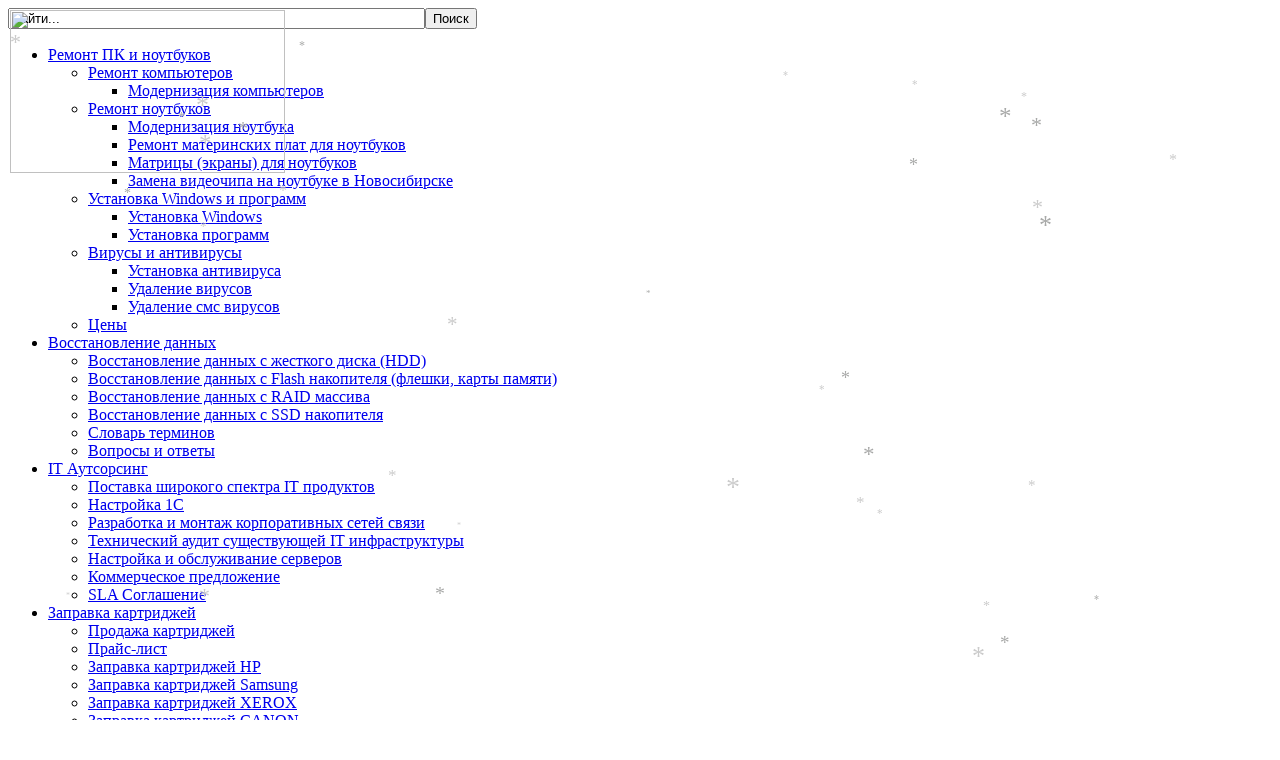

--- FILE ---
content_type: text/html; charset=utf-8
request_url: https://www.myskp.ru/data/faq.html
body_size: 13726
content:
<!--<script>
(function(a,b){if(/(android|bb\d+|meego).+mobile|avantgo|bada\/|blackberry|blazer|compal|elaine|fennec|hiptop|iemobile|ip(hone|od)|iris|kindle|lge |maemo|midp|mmp|mobile.+firefox|netfront|opera m(ob|in)i|palm( os)?|phone|p(ixi|re)\/|plucker|pocket|psp|series(4|6)0|symbian|treo|up\.(browser|link)|vodafone|wap|windows (ce|phone)|xda|xiino/i.test(a)||/1207|6310|6590|3gso|4thp|50[1-6]i|770s|802s|a wa|abac|ac(er|oo|s\-)|ai(ko|rn)|al(av|ca|co)|amoi|an(ex|ny|yw)|aptu|ar(ch|go)|as(te|us)|attw|au(di|\-m|r |s )|avan|be(ck|ll|nq)|bi(lb|rd)|bl(ac|az)|br(e|v)w|bumb|bw\-(n|u)|c55\/|capi|ccwa|cdm\-|cell|chtm|cldc|cmd\-|co(mp|nd)|craw|da(it|ll|ng)|dbte|dc\-s|devi|dica|dmob|do(c|p)o|ds(12|\-d)|el(49|ai)|em(l2|ul)|er(ic|k0)|esl8|ez([4-7]0|os|wa|ze)|fetc|fly(\-|_)|g1 u|g560|gene|gf\-5|g\-mo|go(\.w|od)|gr(ad|un)|haie|hcit|hd\-(m|p|t)|hei\-|hi(pt|ta)|hp( i|ip)|hs\-c|ht(c(\-| |_|a|g|p|s|t)|tp)|hu(aw|tc)|i\-(20|go|ma)|i230|iac( |\-|\/)|ibro|idea|ig01|ikom|im1k|inno|ipaq|iris|ja(t|v)a|jbro|jemu|jigs|kddi|keji|kgt( |\/)|klon|kpt |kwc\-|kyo(c|k)|le(no|xi)|lg( g|\/(k|l|u)|50|54|\-[a-w])|libw|lynx|m1\-w|m3ga|m50\/|ma(te|ui|xo)|mc(01|21|ca)|m\-cr|me(rc|ri)|mi(o8|oa|ts)|mmef|mo(01|02|bi|de|do|t(\-| |o|v)|zz)|mt(50|p1|v )|mwbp|mywa|n10[0-2]|n20[2-3]|n30(0|2)|n50(0|2|5)|n7(0(0|1)|10)|ne((c|m)\-|on|tf|wf|wg|wt)|nok(6|i)|nzph|o2im|op(ti|wv)|oran|owg1|p800|pan(a|d|t)|pdxg|pg(13|\-([1-8]|c))|phil|pire|pl(ay|uc)|pn\-2|po(ck|rt|se)|prox|psio|pt\-g|qa\-a|qc(07|12|21|32|60|\-[2-7]|i\-)|qtek|r380|r600|raks|rim9|ro(ve|zo)|s55\/|sa(ge|ma|mm|ms|ny|va)|sc(01|h\-|oo|p\-)|sdk\/|se(c(\-|0|1)|47|mc|nd|ri)|sgh\-|shar|sie(\-|m)|sk\-0|sl(45|id)|sm(al|ar|b3|it|t5)|so(ft|ny)|sp(01|h\-|v\-|v )|sy(01|mb)|t2(18|50)|t6(00|10|18)|ta(gt|lk)|tcl\-|tdg\-|tel(i|m)|tim\-|t\-mo|to(pl|sh)|ts(70|m\-|m3|m5)|tx\-9|up(\.b|g1|si)|utst|v400|v750|veri|vi(rg|te)|vk(40|5[0-3]|\-v)|vm40|voda|vulc|vx(52|53|60|61|70|80|81|83|85|98)|w3c(\-| )|webc|whit|wi(g |nc|nw)|wmlb|wonu|x700|yas\-|your|zeto|zte\-/i.test(a.substr(0,4)))window.location=b})(navigator.userAgent||navigator.vendor||window.opera,'https://mobile.myskp.ru/');
</script>-->
<!DOCTYPE html PUBLIC "-//W3C//DTD XHTML 1.0 Transitional//EN" "http://www.w3.org/TR/xhtml1/DTD/xhtml1-transitional.dtd">
<html xmlns="http://www.w3.org/1999/xhtml" xml:lang="ru-ru" lang="ru-ru" >
 <head>
  <meta name="mailru-verification" content="345b212c72af109d" />
  <meta http-equiv="X-UA-Compatible" content="IE=EmulateIE7" />
  <base href="https://www.myskp.ru/data/faq.html" />
  <meta http-equiv="content-type" content="text/html; charset=utf-8" />
  <meta name="robots" content="index, follow" />
  <meta name="keywords" content="ремонт компьютеров, ремонт ноутбуков, прокладка локальной сети, заправка картриджей, монтаж кондиционеров, Новосибирск" />
  <meta name="title" content="Вопросы и ответы" />
  <meta name="author" content="Administrator" />
  <meta name="description" content="IT аутсорс, ремонт компьютеров, ремонт ноутбуков, ремонт серверов,  монтаж ЛВС, настройка сетевого оборудования, заправка картриджей, продажа и монтаж систем кондиционирования воздуха" />
  <title>Задать вопрос по поводу восстановление файлов и данных (383) 263-03-41</title>
  <link href="/templates/www.myskp.ru/favicon.ico" rel="shortcut icon" type="image/x-icon" />
  <link rel="stylesheet" href="https://www.myskp.ru/modules/mod_maximenu_CK/themes/default2/css/moo_maximenuH_CK.css" type="text/css" />
  <link rel="stylesheet" href="https://www.myskp.ru/modules/mod_maximenu_CK/themes/default2/css/maximenuH_CK.php?monid=maximenuCK" type="text/css" />
  <style type="text/css">
    <!--

    -->
  </style>
  <script type="text/javascript" src="/media/system/js/mootools.js"></script>
  <script type="text/javascript" src="/media/system/js/caption.js"></script>
  <script type="text/javascript" src="https://www.myskp.ru/modules/mod_maximenu_CK/assets/moo_maximenu_CK.js"></script>
  <script type="text/javascript" src="https://www.myskp.ru/modules/mod_maximenu_CK/assets/fancymenu_CK.js"></script>
  <script type="text/javascript" src="https://www.myskp.ru/modules/mod_maximenu_CK/themes/default2/js/maximenu_addon_CK.js"></script>
  <script type="text/javascript" src="https://ajax.googleapis.com/ajax/libs/dojo/1.6.1/dojo/dojo.xd.js"></script>
  <script type="text/javascript" src="https://www.myskp.ru/modules/mod_of_sticky_modules/js/sticky.js"></script>
  <script type="text/javascript">
window.addEvent('domready', function() {new DropdownMaxiMenu(document.getElement('div#maximenuCK'),{mooTransition : 'Back',mooEase : 'easeOut',useOpacity : '1',dureeOut : 500,menuID : 'maximenuCK',testoverflow : '1',orientation : '0',style : 'moomenu',opentype : 'slide',direction : 'normal',directionoffset1 : '30',directionoffset2 : '30',mooDuree : 500});});window.addEvent('domready', function() {new SlideList(document.getElement('div#maximenuCK ul'),{fancyTransition : 'Back',fancyEase : 'easeOut',fancyDuree : 500});});
  </script>

  <link rel="stylesheet" href="/templates/system/css/system.css" type="text/css" />
  <link rel="stylesheet" href="/templates/system/css/general.css" type="text/css" />

  <link rel="stylesheet" type="text/css" href="/templates/www.myskp.ru/css/template.css" />
  <!--[if IE 6]><link rel="stylesheet" href="/templates/www.myskp.ru/css/template.ie6.css" type="text/css" media="screen" /><![endif]-->
  <!--[if IE 7]><link rel="stylesheet" href="/templates/www.myskp.ru/css/template.ie7.css" type="text/css" media="screen" /><![endif]-->
  <script type="text/javascript" src="/templates/www.myskp.ru/script.js"></script>
  </head>
<body>
    <div id="art-page-background-gradient"></div>
<!-- Баннер 1С облако -->
	<div style="
	position: fixed; /* Фиксированное положение */
    left: 10px; /* Расстояние от правого края окна браузера */
    top: 10px; /* Расстояние сверху */
	z-index: 1">
	<a href="/go-to-arenda-servera.php" target="_blank"><img src="/templates/www.myskp.ru/images/cloud.png" width="275" height="163"></a> 
	</div>
<!-- Конец Баннер 1С облако -->
	<div id="art-main" >
	
<div class="art-Sheet">
	<div class="art-Sheet-tl"></div>
    <div class="art-Sheet-tr"></div>
    <div class="art-Sheet-bl"></div>
    <div class="art-Sheet-br"></div>
    <div class="art-Sheet-tc"></div>
    <div class="art-Sheet-bc"></div>
    <div class="art-Sheet-cl"></div>
    <div class="art-Sheet-cr"></div>
    <div class="art-Sheet-cc"></div>
    <div class="art-Sheet-body">

<div class="art-Header">
    <div class="art-Header-jpeg"><form action="index.php" method="post">
	<div class="search">
		<input name="searchword" id="mod_search_searchword" maxlength="50" alt="Поиск" class="inputbox" type="text" size="50" value="Найти..."  onblur="if(this.value=='') this.value='Найти...';" onfocus="if(this.value=='Найти...') this.value='';" /><input type="submit" value="Поиск" class="button" onclick="this.form.searchword.focus();"/>	</div>
	<input type="hidden" name="task"   value="search" />
	<input type="hidden" name="option" value="com_search" />
	<input type="hidden" name="Itemid" value="1" />
</form></div>
<div class="logo">
<a href="/"><img src="/templates/www.myskp.ru/images/spacer.gif" width="1" height="1" border="0" id="logo"></a>
</div>

</div>
<p></p><p></p>
  	<div style="position: relative;">
  		<div id="sticky_48" class="moduletablesticky-css">
  		  			<div class="art-nostyle">
<!-- debut maximenu_CK, par cedric keiflin sur http://www.joomlack.fr -->
<div class="maximenuCKH" id="maximenuCK" style="z-index:10000;">
    <div class="maxiRoundedleft"></div>
    <div class="maxiRoundedcenter">
	<ul class="menu maximenuCK" style="">
		<li class="maximenuCK parent first item1 level0 " style="z-index : 12000;"><a class="maximenuCK " href="https://www.myskp.ru/"><span class="titreCK">Ремонт ПК и ноутбуков</span></a>
	<div class="floatCK" ><div class="maxidrop-top"><div class="maxidrop-top2"></div></div><div class="maxidrop-main"><div class="maxidrop-main2"><div class="maximenuCK2 first " >
	<ul class="maximenuCK2"><li class="maximenuCK parent first first item3 level1 " style="z-index : 11999;"><a class="maximenuCK " href="/remont-komputerov-i-noutbukov/computer.html"><span class="titreCK">Ремонт компьютеров</span></a>
	<div class="floatCK" ><div class="maxidrop-top"><div class="maxidrop-top2"></div></div><div class="maxidrop-main"><div class="maxidrop-main2"><div class="maximenuCK2 first " >
	<ul class="maximenuCK2"><li class="maximenuCK first item4 last level2 " style="z-index : 11998;"><a class="maximenuCK " href="/remont-komputerov-i-noutbukov/computer/modernizaciya-computerov.html"><span class="titreCK">Модернизация компьютеров</span></a>
	</li>
	</ul>
	<div class="clr"></div></div><div class="clr"></div></div></div><div class="maxidrop-bottom"><div class="maxidrop-bottom2"></div></div></div>
	</li><li class="maximenuCK parent item5 level1 " style="z-index : 11997;"><a class="maximenuCK " href="/remont-komputerov-i-noutbukov/notebook.html"><span class="titreCK">Ремонт ноутбуков</span></a>
	<div class="floatCK" ><div class="maxidrop-top"><div class="maxidrop-top2"></div></div><div class="maxidrop-main"><div class="maxidrop-main2"><div class="maximenuCK2 first " >
	<ul class="maximenuCK2"><li class="maximenuCK first item16 level2 " style="z-index : 11996;"><a class="maximenuCK " href="/remont-komputerov-i-noutbukov/notebook/modernizaciya-notebook.html"><span class="titreCK">Модернизация ноутбука</span></a>
		</li>
<li class="maximenuCK item17 level2 " style="z-index : 11995;"><a class="maximenuCK " href="/remont-komputerov-i-noutbukov/notebook/motherboard.html"><span class="titreCK">Ремонт материнских плат для ноутбуков</span></a>
		</li>
<li class="maximenuCK item18 level2 " style="z-index : 11994;"><a class="maximenuCK " href="/remont-komputerov-i-noutbukov/notebook/screen.html"><span class="titreCK">Матрицы (экраны) для ноутбуков</span></a>
		</li>
<li class="maximenuCK item28 last level2 " style="z-index : 11993;"><a class="maximenuCK " href="/remont-komputerov-i-noutbukov/notebook/videocards.html"><span class="titreCK">Замена видеочипа на ноутбуке в Новосибирске</span></a>
	</li>
	</ul>
	<div class="clr"></div></div><div class="clr"></div></div></div><div class="maxidrop-bottom"><div class="maxidrop-bottom2"></div></div></div>
	</li><li class="maximenuCK parent item7 level1 " style="z-index : 11992;"><a class="maximenuCK " href="/remont-komputerov-i-noutbukov/install.html"><span class="titreCK">Установка Windows и программ</span></a>
	<div class="floatCK" ><div class="maxidrop-top"><div class="maxidrop-top2"></div></div><div class="maxidrop-main"><div class="maxidrop-main2"><div class="maximenuCK2 first " >
	<ul class="maximenuCK2"><li class="maximenuCK first item8 level2 " style="z-index : 11991;"><a class="maximenuCK " href="/remont-komputerov-i-noutbukov/install/windows.html"><span class="titreCK">Установка Windows</span></a>
		</li>
<li class="maximenuCK item9 last level2 " style="z-index : 11990;"><a class="maximenuCK " href="/remont-komputerov-i-noutbukov/install/programs.html"><span class="titreCK">Установка программ</span></a>
	</li>
	</ul>
	<div class="clr"></div></div><div class="clr"></div></div></div><div class="maxidrop-bottom"><div class="maxidrop-bottom2"></div></div></div>
	</li><li class="maximenuCK parent item19 level1 " style="z-index : 11989;"><a class="maximenuCK " href="/remont-komputerov-i-noutbukov/virus-and-antivirus.html"><span class="titreCK">Вирусы и антивирусы</span></a>
	<div class="floatCK" ><div class="maxidrop-top"><div class="maxidrop-top2"></div></div><div class="maxidrop-main"><div class="maxidrop-main2"><div class="maximenuCK2 first " >
	<ul class="maximenuCK2"><li class="maximenuCK first item20 level2 " style="z-index : 11988;"><a class="maximenuCK " href="/remont-komputerov-i-noutbukov/virus-and-antivirus/antivirus.html"><span class="titreCK">Установка антивируса</span></a>
		</li>
<li class="maximenuCK item21 level2 " style="z-index : 11987;"><a class="maximenuCK " href="/remont-komputerov-i-noutbukov/virus-and-antivirus/udalenie-virusov.html"><span class="titreCK">Удаление вирусов</span></a>
		</li>
<li class="maximenuCK item22 last level2 " style="z-index : 11986;"><a class="maximenuCK " href="/remont-komputerov-i-noutbukov/virus-and-antivirus/udalenie-sms-virusov.html"><span class="titreCK">Удаление смс вирусов</span></a>
	</li>
	</ul>
	<div class="clr"></div></div><div class="clr"></div></div></div><div class="maxidrop-bottom"><div class="maxidrop-bottom2"></div></div></div>
	</li><li class="maximenuCK item44 last level1 " style="z-index : 11985;"><a class="maximenuCK " href="/remont-komputerov-i-noutbukov/remont-pc-notebook-price.html"><span class="titreCK">Цены</span></a>
	</li>
	</ul>
	<div class="clr"></div></div><div class="clr"></div></div></div><div class="maxidrop-bottom"><div class="maxidrop-bottom2"></div></div></div>
	</li><li class="maximenuCK active parent item6 level0 " style="z-index : 11984;"><a class="maximenuCK " href="/data.html"><span class="titreCK">Восстановление данных</span></a>
	<div class="floatCK" ><div class="maxidrop-top"><div class="maxidrop-top2"></div></div><div class="maxidrop-main"><div class="maxidrop-main2"><div class="maximenuCK2 first " >
	<ul class="maximenuCK2"><li class="maximenuCK first item10 level1 " style="z-index : 11983;"><a class="maximenuCK " href="/data/vosstanovlenie-dannih-s-zhestkogo-diska.html"><span class="titreCK">Восстановление данных с жесткого диска (HDD)</span></a>
		</li>
<li class="maximenuCK item11 level1 " style="z-index : 11982;"><a class="maximenuCK " href="/data/vosstanovlenie-dannih-s-fleshki.html"><span class="titreCK">Восстановление данных с Flash накопителя (флешки, карты памяти)</span></a>
		</li>
<li class="maximenuCK item12 level1 " style="z-index : 11981;"><a class="maximenuCK " href="/data/vosstanovlenie-raid.html"><span class="titreCK">Восстановление данных с RAID массива</span></a>
		</li>
<li class="maximenuCK item13 level1 " style="z-index : 11980;"><a class="maximenuCK " href="/data/vosstanovlenie-dannih-s-ssd.html"><span class="titreCK">Восстановление данных с SSD накопителя</span></a>
		</li>
<li class="maximenuCK item15 level1 " style="z-index : 11979;"><a class="maximenuCK " href="/data/glossary.html"><span class="titreCK">Словарь терминов</span></a>
		</li>
<li class="maximenuCK item14 current active last level1 " style="z-index : 11978;"><a class="maximenuCK " href="/data/faq.html"><span class="titreCK">Вопросы и ответы</span></a>
	</li>
	</ul>
	<div class="clr"></div></div><div class="clr"></div></div></div><div class="maxidrop-bottom"><div class="maxidrop-bottom2"></div></div></div>
	</li><li class="maximenuCK parent item23 level0 " style="z-index : 11977;"><a class="maximenuCK " href="/it-outsourcing.html"><span class="titreCK">IT Аутсорсинг</span></a>
	<div class="floatCK" ><div class="maxidrop-top"><div class="maxidrop-top2"></div></div><div class="maxidrop-main"><div class="maxidrop-main2"><div class="maximenuCK2 first " >
	<ul class="maximenuCK2"><li class="maximenuCK first item24 level1 " style="z-index : 11976;"><a class="maximenuCK " href="/it-outsourcing/itservice.html"><span class="titreCK">Поставка широкого спектра IT продуктов</span></a>
		</li>
<li class="maximenuCK item90 level1 " style="z-index : 11975;"><a class="maximenuCK " href="/it-outsourcing/nastroika-1c.html"><span class="titreCK">Настройка 1С</span></a>
		</li>
<li class="maximenuCK item25 level1 " style="z-index : 11974;"><a class="maximenuCK " href="/it-outsourcing/localsks.html"><span class="titreCK">Разработка и монтаж корпоративных сетей связи</span></a>
		</li>
<li class="maximenuCK item26 level1 " style="z-index : 11973;"><a class="maximenuCK " href="/it-outsourcing/audit.html"><span class="titreCK">Технический аудит существующей IT инфраструктуры</span></a>
		</li>
<li class="maximenuCK item29 level1 " style="z-index : 11972;"><a class="maximenuCK " href="/it-outsourcing/servers.html"><span class="titreCK">Настройка и обслуживание серверов</span></a>
		</li>
<li class="maximenuCK item56 level1 " style="z-index : 11971;"><a class="maximenuCK " href="/Kommercheskoe_predlozhenie.doc"><span class="titreCK">Коммерческое предложение</span></a>
		</li>
<li class="maximenuCK item58 last level1 " style="z-index : 11970;"><a class="maximenuCK " href="/SLA_myskp.ru.doc"><span class="titreCK">SLA Соглашение</span></a>
	</li>
	</ul>
	<div class="clr"></div></div><div class="clr"></div></div></div><div class="maxidrop-bottom"><div class="maxidrop-bottom2"></div></div></div>
	</li><li class="maximenuCK parent item59 level0 " style="z-index : 11969;"><a class="maximenuCK " href="/refuel.html"><span class="titreCK">Заправка картриджей</span></a>
	<div class="floatCK" ><div class="maxidrop-top"><div class="maxidrop-top2"></div></div><div class="maxidrop-main"><div class="maxidrop-main2"><div class="maximenuCK2 first " >
	<ul class="maximenuCK2"><li class="maximenuCK first item86 level1 " style="z-index : 11968;"><a class="maximenuCK " href="/refuel/prodazha-kartridzhey.html"><span class="titreCK">Продажа картриджей</span></a>
		</li>
<li class="maximenuCK item60 level1 " style="z-index : 11967;"><a class="maximenuCK " href="/refuel/price.html"><span class="titreCK">Прайс-лист</span></a>
		</li>
<li class="maximenuCK item61 level1 " style="z-index : 11966;"><a class="maximenuCK " href="/refuel/hp.html"><span class="titreCK">Заправка картриджей     HP</span></a>
		</li>
<li class="maximenuCK item62 level1 " style="z-index : 11965;"><a class="maximenuCK " href="/refuel/samsung.html"><span class="titreCK">Заправка картриджей Samsung</span></a>
		</li>
<li class="maximenuCK item63 level1 " style="z-index : 11964;"><a class="maximenuCK " href="/refuel/xerox.html"><span class="titreCK">Заправка картриджей XEROX</span></a>
		</li>
<li class="maximenuCK item65 level1 " style="z-index : 11963;"><a class="maximenuCK " href="/refuel/canon.html"><span class="titreCK">Заправка картриджей CANON</span></a>
		</li>
<li class="maximenuCK item66 level1 " style="z-index : 11962;"><a class="maximenuCK " href="/refuel/brother.html"><span class="titreCK">Заправка картриджей BROTHER</span></a>
		</li>
<li class="maximenuCK item67 level1 " style="z-index : 11961;"><a class="maximenuCK " href="/refuel/lexmark.html"><span class="titreCK">Заправка картриджей LEXMARK</span></a>
		</li>
<li class="maximenuCK item68 level1 " style="z-index : 11960;"><a class="maximenuCK " href="/refuel/sharp.html"><span class="titreCK">Заправка картриджей SHARP</span></a>
		</li>
<li class="maximenuCK item69 level1 " style="z-index : 11959;"><a class="maximenuCK " href="/refuel/epson.html"><span class="titreCK">Заправка картриджей EPSON</span></a>
		</li>
<li class="maximenuCK item87 level1 " style="z-index : 11958;"><a class="maximenuCK " href="/refuel/kyocera.html"><span class="titreCK">Заправка картриджей KYOCERA</span></a>
		</li>
<li class="maximenuCK item84 level1 " style="z-index : 11957;"><a class="maximenuCK " href="/refuel/remont-printerov-mfu-plotterov.html"><span class="titreCK">Ремонт принтеров, мфу, плоттеров и копировальной техники</span></a>
		</li>
<li class="maximenuCK item85 last level1 " style="z-index : 11956;"><a class="maximenuCK " href="/refuel/proshivka-printerov.html"><span class="titreCK">Прошивка принтеров</span></a>
	</li>
	</ul>
	<div class="clr"></div></div><div class="clr"></div></div></div><div class="maxidrop-bottom"><div class="maxidrop-bottom2"></div></div></div>
	</li><li class="maximenuCK parent item30 level0 " style="z-index : 11955;"><a class="maximenuCK " href="/site.html"><span class="titreCK">Вэб сайты</span></a>
	<div class="floatCK" ><div class="maxidrop-top"><div class="maxidrop-top2"></div></div><div class="maxidrop-main"><div class="maxidrop-main2"><div class="maximenuCK2 first " >
	<ul class="maximenuCK2"><li class="maximenuCK first item41 level1 " style="z-index : 11954;"><a class="maximenuCK " href="/site/creation.html"><span class="titreCK">Создание сайтов</span></a>
		</li>
<li class="maximenuCK item42 level1 " style="z-index : 11953;"><a class="maximenuCK " href="/site/support.html"><span class="titreCK">Поддержка сайта</span></a>
		</li>
<li class="maximenuCK item49 level1 " style="z-index : 11952;"><a class="maximenuCK " href="/site/promotion.html"><span class="titreCK">Продвижение сайтов</span></a>
		</li>
<li class="maximenuCK item50 level1 " style="z-index : 11951;"><a class="maximenuCK " href="/site/design.html"><span class="titreCK">Дизайн сайта</span></a>
		</li>
<li class="maximenuCK item51 level1 " style="z-index : 11950;"><a class="maximenuCK " href="/site/banners.html"><span class="titreCK">Создание баннеров</span></a>
		</li>
<li class="maximenuCK item52 level1 " style="z-index : 11949;"><a class="maximenuCK " href="/site/style.html"><span class="titreCK">Создание фирменного стиля</span></a>
		</li>
<li class="maximenuCK item53 level1 " style="z-index : 11948;"><a class="maximenuCK " href="/site/context.html"><span class="titreCK">Контекстная реклама</span></a>
		</li>
<li class="maximenuCK item54 level1 " style="z-index : 11947;"><a class="maximenuCK " href="/site/hosting.html"><span class="titreCK">Хостинг</span></a>
		</li>
<li class="maximenuCK item55 last level1 " style="z-index : 11946;"><a class="maximenuCK " href="/site/cms.html"><span class="titreCK">Система управления сайтом</span></a>
	</li>
	</ul>
	<div class="clr"></div></div><div class="clr"></div></div></div><div class="maxidrop-bottom"><div class="maxidrop-bottom2"></div></div></div>
	</li><li class="maximenuCK parent item31 level0 " style="z-index : 11945;"><a class="maximenuCK " href="/stati.html"><span class="titreCK">Статьи</span></a>
	<div class="floatCK" ><div class="maxidrop-top"><div class="maxidrop-top2"></div></div><div class="maxidrop-main"><div class="maxidrop-main2"><div class="maximenuCK2 first " >
	<ul class="maximenuCK2"><li class="maximenuCK first item79 level1 " style="z-index : 11944;"><a class="maximenuCK " href="/stati/obshaya-informaciya-o-komputernom-servise.html"><span class="titreCK">Общая информация о компьютерном сервисе</span></a>
		</li>
<li class="maximenuCK item80 level1 " style="z-index : 11943;"><a class="maximenuCK " href="/stati/rabota-s-softom.html"><span class="titreCK">Работа с программным обеспечением компьютера</span></a>
		</li>
<li class="maximenuCK item81 level1 " style="z-index : 11942;"><a class="maximenuCK " href="/stati/neispravnosti-pc-i-prichini.html"><span class="titreCK">Типовые неисправности и их причины</span></a>
		</li>
<li class="maximenuCK item82 level1 " style="z-index : 11941;"><a class="maximenuCK " href="/stati/o-rabote-s-pc.html"><span class="titreCK">О работе с компьютерным оборудованием</span></a>
		</li>
<li class="maximenuCK item83 last level1 " style="z-index : 11940;"><a class="maximenuCK " href="/stati/soveti-po-viboru-pc.html"><span class="titreCK">Советы по выбору компьютерного оборудования</span></a>
	</li>
	</ul>
	<div class="clr"></div></div><div class="clr"></div></div></div><div class="maxidrop-bottom"><div class="maxidrop-bottom2"></div></div></div>
	</li><li class="maximenuCK item2 level0 " style="z-index : 11939;"><a class="maximenuCK " href="/contacts.html"><span class="titreCK">Контакты</span></a></li>	</ul>
    </div>
    <div class="maxiRoundedright"></div>
    <div style="clear:both;"></div>
</div>
<div style="clear:both;"></div>
<!-- fin maximenuCK -->
</div>
<img style="display:none;" src="/modules/mod_of_sticky_modules/images/blank.gif" onload="javascript:dojo.addOnLoad(function(){ new JoSticky({node : dojo.byId('sticky_48'), minheight: 100})});">
  		</div>
  	</div>
  	
<div class="art-contentLayout" >
<div class="art-content-sidebar1">

<div class="art-Post">
    <div class="art-Post-body">
<div class="art-Post-inner">
<div class="art-PostMetadataHeader">
<h1 class="art-PostHeader"> 
Вопросы и ответы
</h1>
</div>
<div class="art-PostContent">
<div class="art-article"><h1 metrikaid_0="" 607087946009813="17"><span style="color: #ff0000;">Вопросы и ответы</span></h1>
<p metrikaid_0="" 607087946009813="16">Мы постарались ответить на самые часто задаваемые вопросы нашим специалистам по восстановлению данных.</p>
<p metrikaid_0="" 607087946009813="15">Если у Вас есть актуальный вопрос, который на Ваш взгляд интересует многих, будем рады на него ответить и опубликовать эту информацию на нашем сайте.</p>
<p>Вы можете присылать Ваши вопросы на электронный адрес <a href="mailto:&lt;a href="/ mailto:info="" icanrc="" ru="">
 <script language='JavaScript' type='text/javascript'>
 <!--
 var prefix = 'm&#97;&#105;lt&#111;:';
 var suffix = '';
 var attribs = '';
 var path = 'hr' + 'ef' + '=';
 var addy53661 = '&#105;nf&#111;' + '&#64;';
 addy53661 = addy53661 + 'myskp' + '&#46;' + 'r&#117;';
 document.write( '<a ' + path + '\'' + prefix + addy53661 + suffix + '\'' + attribs + '>' );
 document.write( addy53661 );
 document.write( '<\/a>' );
 //-->
 </script><script language='JavaScript' type='text/javascript'>
 <!--
 document.write( '<span style=\'display: none;\'>' );
 //-->
 </script>Этот e-mail адрес защищен от спам-ботов, для его просмотра у Вас должен быть включен Javascript
 <script language='JavaScript' type='text/javascript'>
 <!--
 document.write( '</' );
 document.write( 'span>' );
 //-->
 </script></a></p>
<h2><span style="color: #ff0000;">Часто задаваемые вопросы по восстановлению данных</span></h2>
<div class="roundOrange">
<div class="left">&nbsp;</div>
<div class="right">&nbsp;</div>
<div class="text"><strong>Куда вы сохраняете мою информацию? Как я заберу свои данные?</strong></div>
<div class="clr">&nbsp;</div>
</div>
<p class="p2" metrikaid_0="" 607087946009813="14">Восстановленные данные сохраняются на наше дисковое пространство. Когда вы приходите забирать свои данные, вы сначала просматриваете их (открываете, проверяете на целостность). Если информация восстановилась в необходимом объеме, и вы принимаете решение забрать данные, то мы переносим восстановленную информацию на новый носитель. Данные на нашем сервере (дисковом пространстве) хранятся одну неделю, после чего они удаляются безвозвратно. Мы храним данные еще неделю для того, чтобы вы могли в случае непредвиденных обстоятельств иметь возможность записать восстановленные данные еще раз.</p>
<div class="roundOrange">
<div class="left">&nbsp;</div>
<div class="right">&nbsp;</div>
<div class="text"><strong>Мне нужно с собой приносить пустой (чистый) диск?</strong></div>
<div class="clr">&nbsp;</div>
</div>
<p class="p2">В большинстве случаев после восстановительных работ будет нужен диск для записи восстановленных данных. Если у вас есть возможность принести пустой (чистый) диск сразу, то это ускорит процесс сохранения восстановленной информации и сэкономит ваше время.</p>
<p>Объем диска для данных должен быть не меньше, чем объем информации на носителе, с которого будут восстанавливаться данные.</p>
<div class="roundOrange">
<div class="left">&nbsp;</div>
<div class="right">&nbsp;</div>
<div class="text"><strong>Сколько длится и сколько стоит диагностика?</strong></div>
<div class="clr">&nbsp;</div>
</div>
<p class="p2">Диагностика носителя информации в общем случае занимает от 5 до 10 минут. В случае диагностики RAID массива – от 20 минут до нескольких часов (в зависимости от количества и объема дисков).</p>
<p class="p2">Диагностика бесплатна при продолжении восстановительных работ.</p>
<div class="roundOrange">
<div class="left">&nbsp;</div>
<div class="right">&nbsp;</div>
<div class="text"><strong>Почему нельзя починить / записать информацию на мой диск?</strong></div>
<div class="clr">&nbsp;</div>
</div>
<p class="p2">В случае логических проблем с диском (флешкой) мы восстанавливаем данные на наше дисковое пространство. Запись восстановленной информации на ваш диск возможна только после того, как вы просмотрите все восстановленные данные и проверите их на целостность. Но мы не рекомендуем записывать информацию обратно на диск, чтобы оставить возможность повторного восстановления. В случае аппаратной неисправности диска первоочередной задачей для нас является восстановление информации с носителя. В большинстве случаев для этого требуется привести неисправный диск в рабочее состояние. Но работоспособность диска очень ограничена, а починка диска не имеет смысла в силу того, что ремонт накопителя порой дороже, чем стоимость нового диска.</p>
<div class="roundOrange">
<div class="left">&nbsp;</div>
<div class="right">&nbsp;</div>
<div class="text"><strong>На каком носителе лучше хранить данные?</strong></div>
<div class="clr">&nbsp;</div>
</div>
<p class="p2">На сегодняшний день все носители информации имеют одинаково низкую степень защиты от наиболее частых неисправностей. Мы рекомендуем делать резервные копии данных (хранить важную информацию в двух и более местах).</p>
<div class="roundOrange">
<div class="left">&nbsp;</div>
<div class="right">&nbsp;</div>
<div class="text"><strong>Моя информация не попадет в Интернет?</strong></div>
<div class="clr">&nbsp;</div>
</div>
<p class="p2" metrikaid_0="" 607087946009813="11">Один из главных принципов нашей работы – гарантия конфиденциальности данных. Данные, восстановленные с вашего носителя, сохраняются на нашем дисковом пространстве (сервере). Доступ к серверу находится под паролем, уровень защиты от взлома соответствует последним стандартам безопасности.</p></div><span class="article_separator">&nbsp;</span>
</div>
<div class="cleared"></div>

</div>

		<div class="cleared"></div>
    </div>
</div>



</div>
<div class="art-sidebar2"><div class="art-Block">
		    <div class="art-Block-tl"></div>
		    <div class="art-Block-tr"></div>
		    <div class="art-Block-bl"></div>
		    <div class="art-Block-br"></div>
		    <div class="art-Block-tc"></div>
		    <div class="art-Block-bc"></div>
		    <div class="art-Block-cl"></div>
		    <div class="art-Block-cr"></div>
		    <div class="art-Block-cc"></div>
		    <div class="art-Block-body">
		
		<div class="art-BlockHeader">
		    <div class="l"></div>
		    <div class="r"></div>
		    <div class="art-header-tag-icon">
		        <div class="t">
		Нашы контакты</div>
		    </div>
		</div>
				<div class="art-BlockContent">
		    <div class="art-BlockContent-tl"></div>
		    <div class="art-BlockContent-tr"></div>
		    <div class="art-BlockContent-bl"></div>
		    <div class="art-BlockContent-br"></div>
		    <div class="art-BlockContent-tc"></div>
		    <div class="art-BlockContent-bc"></div>
		    <div class="art-BlockContent-cl"></div>
		    <div class="art-BlockContent-cr"></div>
		    <div class="art-BlockContent-cc"></div>
		    <div class="art-BlockContent-body">
		
		<p style="text-align: center;"><a href="/contacts.html"><img src="/images/phone-calling.gif" alt="phone-calling" width="126" height="84" /></a></p>
<p style="text-align: center;"><span style="font-size: 12pt; color: #ff0000;"><strong><span style="color: #ff0000;">+7 (383) 263-03-41</span></strong></span></p>
<p style="text-align: center;"><span style="color: #ff0000;"><span style="font-size: 16px;"><strong>E-mail: info@myskp.ru</strong></span></span></p>
<p>&nbsp;</p>
				<div class="cleared"></div>
		    </div>
		</div>
		
		
				<div class="cleared"></div>
		    </div>
		</div>
		
<div class="art-Block">
		    <div class="art-Block-tl"></div>
		    <div class="art-Block-tr"></div>
		    <div class="art-Block-bl"></div>
		    <div class="art-Block-br"></div>
		    <div class="art-Block-tc"></div>
		    <div class="art-Block-bc"></div>
		    <div class="art-Block-cl"></div>
		    <div class="art-Block-cr"></div>
		    <div class="art-Block-cc"></div>
		    <div class="art-Block-body">
		
		<div class="art-BlockHeader">
		    <div class="l"></div>
		    <div class="r"></div>
		    <div class="art-header-tag-icon">
		        <div class="t">
		Online</div>
		    </div>
		</div>
				<div class="art-BlockContent">
		    <div class="art-BlockContent-tl"></div>
		    <div class="art-BlockContent-tr"></div>
		    <div class="art-BlockContent-bl"></div>
		    <div class="art-BlockContent-br"></div>
		    <div class="art-BlockContent-tc"></div>
		    <div class="art-BlockContent-bc"></div>
		    <div class="art-BlockContent-cl"></div>
		    <div class="art-BlockContent-cr"></div>
		    <div class="art-BlockContent-cc"></div>
		    <div class="art-BlockContent-body">
		
		<ul class="menu"><li class="item39"><a href="/call-specialist.html"><span>Заполнить заявку на вызов инженера</span></a></li><li class="item40"><a href="/ask-question.html"><span>Задать нам вопрос online</span></a></li><li class="item43"><a href="/site-creation-message.html"><span>Заполнить заявку на создание сайта</span></a></li><li class="item89"><a href="/unsubscribe.html"><span>Отписаться от рассылок</span></a></li></ul>
				<div class="cleared"></div>
		    </div>
		</div>
		
		
				<div class="cleared"></div>
		    </div>
		</div>
		
<div class="art-Block">
		    <div class="art-Block-tl"></div>
		    <div class="art-Block-tr"></div>
		    <div class="art-Block-bl"></div>
		    <div class="art-Block-br"></div>
		    <div class="art-Block-tc"></div>
		    <div class="art-Block-bc"></div>
		    <div class="art-Block-cl"></div>
		    <div class="art-Block-cr"></div>
		    <div class="art-Block-cc"></div>
		    <div class="art-Block-body">
		
		<div class="art-BlockHeader">
		    <div class="l"></div>
		    <div class="r"></div>
		    <div class="art-header-tag-icon">
		        <div class="t">
		Счетчик посетителей</div>
		    </div>
		</div>
				<div class="art-BlockContent">
		    <div class="art-BlockContent-tl"></div>
		    <div class="art-BlockContent-tr"></div>
		    <div class="art-BlockContent-bl"></div>
		    <div class="art-BlockContent-br"></div>
		    <div class="art-BlockContent-tc"></div>
		    <div class="art-BlockContent-bc"></div>
		    <div class="art-BlockContent-cl"></div>
		    <div class="art-BlockContent-cr"></div>
		    <div class="art-BlockContent-cc"></div>
		    <div class="art-BlockContent-body">
		
		<div><div><table cellpadding="0" cellspacing="0" style="margin: 3px; text-align: center; align: center; width: 90%;" class="vinaora_counter"><tbody align="center"><tr align="left"><td><img src="https://www.myskp.ru/modules/mod_vvisit_counter/images/stats/awards/vtoday.png" alt="mod_vvisit_counter" title="2026-01-18" /></td><td>Сегодня</td><td align="right">94</td></tr><tr align="left"><td><img src="https://www.myskp.ru/modules/mod_vvisit_counter/images/stats/awards/vyesterday.png" alt="mod_vvisit_counter" title="2026-01-17" /></td><td>Вчера</td><td align="right">96</td></tr><tr align="left"><td><img src="https://www.myskp.ru/modules/mod_vvisit_counter/images/stats/awards/vweek.png" alt="mod_vvisit_counter" title="2026-01-18 -> 2026-01-18" /></td><td>На этой неделе</td><td align="right">94</td></tr><tr align="left"><td><img src="https://www.myskp.ru/modules/mod_vvisit_counter/images/stats/awards/vlweek.png" alt="mod_vvisit_counter" title="2026-01-11 -> 2026-01-18" /></td><td>На прошлой неделе</td><td align="right">958</td></tr><tr align="left"><td><img src="https://www.myskp.ru/modules/mod_vvisit_counter/images/stats/awards/vmonth.png" alt="mod_vvisit_counter" title="2026-01-01 -> 2026-01-18" /></td><td>В этом месяце</td><td align="right">2287</td></tr><tr align="left"><td><img src="https://www.myskp.ru/modules/mod_vvisit_counter/images/stats/awards/vlmonth.png" alt="mod_vvisit_counter" title="2025-12-01 -> 2026-01-01" /></td><td>В прошлом месяце</td><td align="right">4393</td></tr><tr align="left"><td><img src="https://www.myskp.ru/modules/mod_vvisit_counter/images/stats/awards/vall.png" alt="mod_vvisit_counter" title="Visitors Counter" /></td><td>За все время</td><td align="right">810157</td></tr></tbody></table></div><hr style="width: 90%" /><div style="text-align: center;">Online (за последние 20 минут): 3<br />Ваш IP: 3.149.232.103<br />SAFARI 537.36;, MAC<br /> Сейчас: 2026-01-18 12:54</div><div style="text-align: center;"><a href="http://www.myskp.ru" target="_self" title="Счетчик посещений сайта">Счетчик посещений</a></div></div>
				<div class="cleared"></div>
		    </div>
		</div>
		
		
				<div class="cleared"></div>
		    </div>
		</div>
		
</div>

</div>
<div class="cleared"></div>

<table class="position" cellpadding="0" cellspacing="0" border="0">
<tr valign="top">
  <td width="33%"><div class="art-Block">
		    <div class="art-Block-tl"></div>
		    <div class="art-Block-tr"></div>
		    <div class="art-Block-bl"></div>
		    <div class="art-Block-br"></div>
		    <div class="art-Block-tc"></div>
		    <div class="art-Block-bc"></div>
		    <div class="art-Block-cl"></div>
		    <div class="art-Block-cr"></div>
		    <div class="art-Block-cc"></div>
		    <div class="art-Block-body">
		
		<div class="art-BlockHeader">
		    <div class="l"></div>
		    <div class="r"></div>
		    <div class="art-header-tag-icon">
		        <div class="t">
		Последние статьи</div>
		    </div>
		</div>
				<div class="art-BlockContent">
		    <div class="art-BlockContent-tl"></div>
		    <div class="art-BlockContent-tr"></div>
		    <div class="art-BlockContent-bl"></div>
		    <div class="art-BlockContent-br"></div>
		    <div class="art-BlockContent-tc"></div>
		    <div class="art-BlockContent-bc"></div>
		    <div class="art-BlockContent-cl"></div>
		    <div class="art-BlockContent-cr"></div>
		    <div class="art-BlockContent-cc"></div>
		    <div class="art-BlockContent-body">
		
		<ul class="latestnews">
	<li class="latestnews">
		<a href="/stati/rabota-s-softom/ustanovka-windows-na-novyi-noutbuk.html" class="latestnews">
			Установка windows на новый ноутбук</a>
	</li>
	<li class="latestnews">
		<a href="/stati/rabota-s-softom/defragmentaciyu-diska.html" class="latestnews">
			Как сделать дефрагментацию диска</a>
	</li>
	<li class="latestnews">
		<a href="/stati/rabota-s-softom/ustanovka-draiverov.html" class="latestnews">
			Автоматический поиск и установка драйверов</a>
	</li>
	<li class="latestnews">
		<a href="/stati/soveti-po-viboru-pc/vybrat-jestkii-disk.html" class="latestnews">
			Как правильно выбрать жесткий диск</a>
	</li>
	<li class="latestnews">
		<a href="/stati/soveti-po-viboru-pc/pravilno-vybrat-netbuk.html" class="latestnews">
			Как правильно выбрать нетбук</a>
	</li>
</ul>
				<div class="cleared"></div>
		    </div>
		</div>
		
		
				<div class="cleared"></div>
		    </div>
		</div>
		
</td>
  <td><div class="art-Block">
		    <div class="art-Block-tl"></div>
		    <div class="art-Block-tr"></div>
		    <div class="art-Block-bl"></div>
		    <div class="art-Block-br"></div>
		    <div class="art-Block-tc"></div>
		    <div class="art-Block-bc"></div>
		    <div class="art-Block-cl"></div>
		    <div class="art-Block-cr"></div>
		    <div class="art-Block-cc"></div>
		    <div class="art-Block-body">
		
				<div class="art-BlockContent">
		    <div class="art-BlockContent-tl"></div>
		    <div class="art-BlockContent-tr"></div>
		    <div class="art-BlockContent-bl"></div>
		    <div class="art-BlockContent-br"></div>
		    <div class="art-BlockContent-tc"></div>
		    <div class="art-BlockContent-bc"></div>
		    <div class="art-BlockContent-cl"></div>
		    <div class="art-BlockContent-cr"></div>
		    <div class="art-BlockContent-cc"></div>
		    <div class="art-BlockContent-body">
		
		<img src='https://www.myskp.ru/components/com_joomlawatch/img.php?rand=78112' border='0' alt='' title=''/>
				<div class="cleared"></div>
		    </div>
		</div>
		
		
				<div class="cleared"></div>
		    </div>
		</div>
		
</td>
</tr>
</table>
<div class="art-nostyle">
<script src="/modules/mod_up/js/jquery.js" type="text/javascript"></script>
<script type="text/javascript">
jQuery.noConflict();
var scrolltotop={
	setting: {startline:200, scrollduration:500, fadeduration:[500, 100]},
	controlHTML: '<img src="https://www.myskp.ru//modules/mod_up/images/up.png" style="width:35px; height:35px" />',
	controlattrs: {offsetx:50, offsety:50},
	anchorkeyword: '#atop',
	state: {isvisible:false, shouldvisible:false},
	scrollup:function(){
		if (!this.cssfixedsupport)
			this.$control.css({opacity:0})
		this.$body.animate({scrollTop: 0}, this.setting.scrollduration);
	},
	keepfixed:function(){
		var $window=jQuery(window)
		var controlx=$window.scrollLeft() + $window.width() - this.$control.width() - this.controlattrs.offsetx
		var controly=$window.scrollTop() + $window.height() - this.$control.height() - this.controlattrs.offsety
		this.$control.css({left:controlx+'px', top:controly+'px'})
	},
	togglecontrol:function(){
		var scrolltop=jQuery(window).scrollTop()
		if (!this.cssfixedsupport) this.keepfixed()
		this.state.shouldvisible=(scrolltop>=this.setting.startline)? true : false
		if (this.state.shouldvisible && !this.state.isvisible){
			this.$control.stop().animate({opacity:1}, this.setting.fadeduration[0])
			this.state.isvisible=true
		}
		else if (this.state.shouldvisible==false && this.state.isvisible){
			this.$control.stop().animate({opacity:0}, this.setting.fadeduration[1])
			this.state.isvisible=false
		}
	},
	init:function(){
		jQuery(document).ready(function($){
			var mainobj=scrolltotop
			var iebrws=document.all
			mainobj.cssfixedsupport=!iebrws || iebrws && document.compatMode=="CSS1Compat" && window.XMLHttpRequest
			mainobj.$body=jQuery('html,body')
			mainobj.$control=jQuery('<div id="topcontrol">'+mainobj.controlHTML+'</div>')
				.css({position:mainobj.cssfixedsupport? 'fixed' : 'absolute', bottom:mainobj.controlattrs.offsety, right:mainobj.controlattrs.offsetx, opacity:0, cursor:'pointer'})
				.attr({title:'Наверх!'})
				.click(function(){mainobj.scrollup(); return false})
				.appendTo('body')
			if (document.all && !window.XMLHttpRequest && mainobj.$control.text()!='')
				mainobj.$control.css({width:mainobj.$control.width()})
			mainobj.togglecontrol()
			jQuery('a[href="' + mainobj.anchorkeyword +'"]').click(function(){
				mainobj.scrollup()
				return false
			})
			jQuery(window).bind('scroll resize', function(e){
				mainobj.togglecontrol()
			})
		})
	}
}
scrolltotop.init()
</script></div>

<div class="art-Footer">
 <div class="art-Footer-inner">
  <div class="art-Footer-text">
   <div class="footer-text-copyright"
  <p>Copyright &copy; 2026 СКП-Сервис. Все права защищены.<br />

  <a href="http://www.myskp.ru/"> www.myskp.ru </a> Группа компаний "СКП-Сервис", Новосибирск</p>

     </div>
  </div>
 </div>
 <div class="art-Footer-background"></div>
</div>

		<div class="cleared"></div>
    </div>
</div>
<div class="cleared"></div>
<p class="art-page-footer"><a href="http://www.myskp.ru/">Webdesign by www.myskp.ru</a></p>
</div>
<!-- Yandex.Metrika counter -->
<!--<script type="text/javascript">
(function (d, w, c) {
    (w[c] = w[c] || []).push(function() {
        try {
            w.yaCounter14494321 = new Ya.Metrika({id:14494321, enableAll: true, webvisor:true});
        } catch(e) {}
    });
    
    var n = d.getElementsByTagName("script")[0],
        s = d.createElement("script"),
        f = function () { n.parentNode.insertBefore(s, n); };
    s.type = "text/javascript";
    s.async = true;
    s.src = (d.location.protocol == "https:" ? "https:" : "http:") + "//mc.yandex.ru/metrika/watch.js";

    if (w.opera == "[object Opera]") {
        d.addEventListener("DOMContentLoaded", f);
    } else { f(); }
})(document, window, "yandex_metrika_callbacks");
</script>
<noscript><div><img src="//mc.yandex.ru/watch/14494321" style="position:absolute; left:-9999px;" alt="" /></div></noscript>-->
<!-- /Yandex.Metrika counter -->
<script type="text/javascript">

  var _gaq = _gaq || [];
  _gaq.push(['_setAccount', 'UA-12370022-3']);
  _gaq.push(['_setDomainName', 'myskp.ru']);
  _gaq.push(['_trackPageview']);

  (function() {
    var ga = document.createElement('script'); ga.type = 'text/javascript'; ga.async = true;
    ga.src = ('https:' == document.location.protocol ? 'https://ssl' : 'http://www') + '.google-analytics.com/ga.js';
    var s = document.getElementsByTagName('script')[0]; s.parentNode.insertBefore(ga, s);
  })();
</script>

<!-- Global site tag (gtag.js) - Google Analytics -->
<script async src="https://www.googletagmanager.com/gtag/js?id=UA-12370022-3"></script>
<script>
  window.dataLayer = window.dataLayer || [];
  function gtag(){dataLayer.push(arguments);}
  gtag('js', new Date());

  gtag('config', 'UA-12370022-3');
</script>


<!--<script type="text/javascript">
	(function(){
		var sitehelp_s = document.createElement('script');
		sitehelp_s.type = 'text/javascript';
		sitehelp_s.async = true;
		sitehelp_s.src = top.location.protocol + '//c.sitehelp.im/code.cgi?c=2348' + (top.location.protocol=='http:' ? '' : '&ssl=1') + '&rnd=' + Math.random();
		document.body.appendChild(sitehelp_s);
	})();
</script>-->
<SCRIPT type="text/javascript" language="javascript">
var m=new Date();
var item = m.getMonth();
if (item==11 || item==0)
{
//  оличество снежинок на странице (—тавьте в границах 30-40, больше не рекомендую)
var snowmax=35;
 
// ”становите цвет снега, добавьте столько цветов сколько пожелаете
//var snowcolor=new Array("#AAAACC","#DDDDFF","#CCCCDD","#F3F3F3","#F0FFFF","#FFFFFF","#EFF5FF")
var snowcolor=new Array("#CBCBCB","#A8A9A8")
 
// ѕоставьте шрифты из которых будет создана снежинка ставьте столько шрифтом сколько хотите
var snowtype=new Array("Arial Black","Arial Narrow","Times","Comic Sans MS");
 
// —имвол из какого будут сделаны снежинки (по умолчанию * )
var snowletter="*";
 
// —корость падени¤ снега (рекомендую в границах от 0.3 до 2)
var sinkspeed=0.6; 
 
// ћаксимальный размер снежинки
var snowmaxsize=29;
 
// ”становите минимальный размер снежинки
var snowminsize=8;
 
// ”станавливаем положение снега
// ¬пишите 1 чтобы снег был по всему сайту, 2 только слева 
// 3 только по центру, 4 снег справа
var snowingzone=1;
 
 
/*
//   * ѕќ—Ћ≈ Ё“ќ… ‘–ј«џ ЅќЋ№Ў≈ Ќ≈“  ќЌ‘»√”–ј÷»»*
*/
 
// Ќ»„≈√ќ Ќ≈ »«ћ≈Ќя“№
 
var snow=new Array();
var marginbottom;
var marginright;
var timer;
var i_snow=0;
var x_mv=new Array();
var crds=new Array();
var lftrght=new Array();
var browserinfos=navigator.userAgent;
var ie5=document.all&&document.getElementById&&!browserinfos.match(/Opera/);
var ns6=document.getElementById&&!document.all;
var opera=browserinfos.match(/Opera/);
var browserok=ie5||ns6||opera;
function randommaker(range) {
	rand=Math.floor(range*Math.random());
	return rand;
}
function initsnow() {
	if (ie5 || opera) {
		marginbottom=document.body.clientHeight;
		marginright=document.body.clientWidth;
	}
	else if (ns6) {
		marginbottom=window.innerHeight;
		marginright=window.innerWidth;
	}
	var snowsizerange=snowmaxsize-snowminsize;
	for (i=0;i<=snowmax;i++) {
		crds[i]=0;
		lftrght[i]=Math.random()*15;
		x_mv[i]=0.03+Math.random()/10;
		snow[i]=document.getElementById("s"+i);
		snow[i].style.fontFamily=snowtype[randommaker(snowtype/length)];
		snow[i].size=randommaker(snowsizerange)+snowminsize;
		snow[i].style.fontSize=snow[i].size+"px";
		snow[i].style.color=snowcolor[randommaker(snowcolor.length)];
		snow[i].sink=sinkspeed*snow[i].size/5;
		if (snowingzone==1) {snow[i].posx=randommaker(marginright-snow[i].size)}
		if (snowingzone==2) {snow[i].posx=randommaker(marginright/2-snow[i].size)}
		if (snowingzone==3) {snow[i].posx=randommaker(marginright/2-snow[i].size)+marginright/4}
		if (snowingzone==4) {snow[i].posx=randommaker(marginright/2-snow[i].size)+marginright/2}
		snow[i].posy=randommaker(2*marginbottom-marginbottom-2*snow[i].size);
		snow[i].style.left=snow[i].posx+"px";
		snow[i].style.top=snow[i].posy+"px";
	}
	movesnow();
}
function movesnow() {
	for(i=0;i<=snowmax;i++) {
		crds[i]+=x_mv[i];
		snow[i].posy+=snow[i].sink;
		snow[i].style.left=snow[i].posx+lftrght[i]*Math.sin(crds[i])+"px";
		snow[i].style.top=snow[i].posy+"px";
		if (snow[i].posy>=marginbottom-2*snow[i].size || parseInt(snow[i].style.left)>(marginright-3*lftrght[i])) {
			if (snowingzone==1) {snow[i].posx=randommaker(marginright-snow[i].size)}
			if (snowingzone==2) {snow[i].posx=randommaker(marginright/2-snow[i].size)}
			if (snowingzone==3) {snow[i].posx=randommaker(marginright/2-snow[i].size)+marginright/4}
			if (snowingzone==4) {snow[i].posx=randommaker(marginright/2-snow[i].size)+marginright/2}
			snow[i].posy=0;
		}
	}
	var timer=setTimeout("movesnow()",50);
}
for (i=0;i<=snowmax;i++) {
	document.write("<span id='s"+i+"' style='position:absolute;top:-"+snowmaxsize+"px;'>"+snowletter+"</span>");
}
if (browserok) {
	window.onload=initsnow;
}
}
</SCRIPT>

</body> 
</html>
